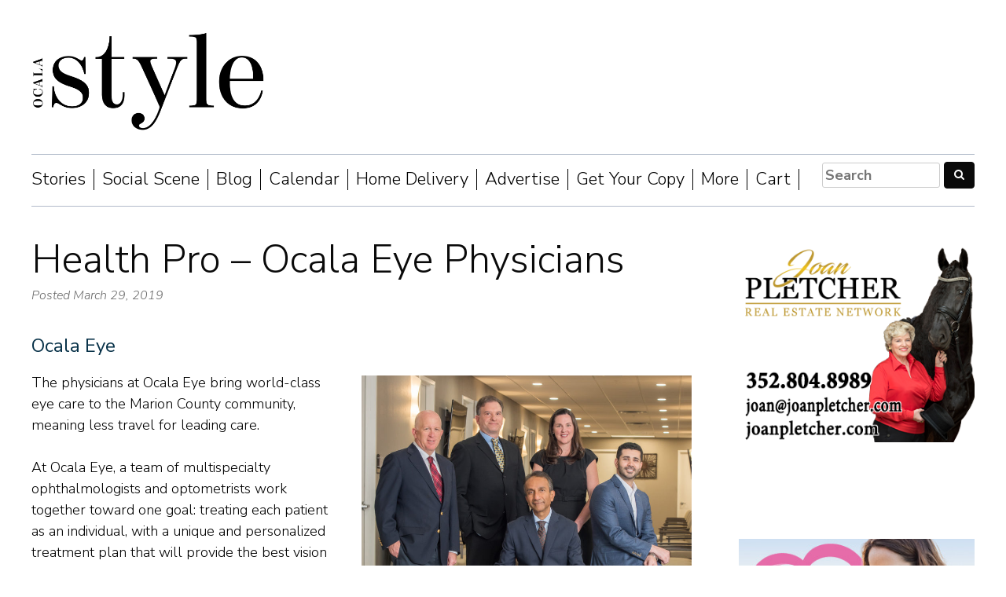

--- FILE ---
content_type: text/html; charset=UTF-8
request_url: https://www.ocalastyle.com/health-pro-ocala-eye-physicians/
body_size: 18834
content:
<!DOCTYPE html>
<html lang="en-US" xmlns:fb="https://www.facebook.com/2008/fbml" xmlns:addthis="https://www.addthis.com/help/api-spec" >
<head>
<meta charset="UTF-8">
<meta name="viewport" content="width=device-width, initial-scale=1">
<link rel="profile" href="http://gmpg.org/xfn/11">

<link href="https://maxcdn.bootstrapcdn.com/bootstrap/3.3.7/css/bootstrap.min.css" rel="stylesheet" media="screen, print" integrity="sha384-BVYiiSIFeK1dGmJRAkycuHAHRg32OmUcww7on3RYdg4Va+PmSTsz/K68vbdEjh4u" crossorigin="anonymous">
<script src="https://maxcdn.bootstrapcdn.com/bootstrap/3.3.7/js/bootstrap.min.js" integrity="sha384-Tc5IQib027qvyjSMfHjOMaLkfuWVxZxUPnCJA7l2mCWNIpG9mGCD8wGNIcPD7Txa" crossorigin="anonymous"></script>
<meta name='robots' content='index, follow, max-image-preview:large, max-snippet:-1, max-video-preview:-1' />

	<!-- This site is optimized with the Yoast SEO plugin v20.0 - https://yoast.com/wordpress/plugins/seo/ -->
	<title>Health Pro - Ocala Eye Physicians - Ocala Style Magazine</title>
	<meta name="description" content="Ocala Eye The physicians at Ocala Eye bring world-class eye care to the Marion County community, meaning less travel for leading care. At Ocala Eye, a" />
	<link rel="canonical" href="https://www.ocalastyle.com/health-pro-ocala-eye-physicians/" />
	<meta property="og:locale" content="en_US" />
	<meta property="og:type" content="article" />
	<meta property="og:title" content="Health Pro - Ocala Eye Physicians - Ocala Style Magazine" />
	<meta property="og:description" content="Ocala Eye The physicians at Ocala Eye bring world-class eye care to the Marion County community, meaning less travel for leading care. At Ocala Eye, a" />
	<meta property="og:url" content="https://www.ocalastyle.com/health-pro-ocala-eye-physicians/" />
	<meta property="og:site_name" content="Ocala Style Magazine" />
	<meta property="article:publisher" content="https://www.facebook.com/ocalastyle" />
	<meta property="article:published_time" content="2019-03-29T10:00:19+00:00" />
	<meta property="article:modified_time" content="2019-03-27T13:44:26+00:00" />
	<meta property="og:image" content="https://www.ocalastyle.com/wp-content/uploads/2019/03/JJS_9597-e1553271578881-395x315.jpg" />
	<meta property="og:image:width" content="395" />
	<meta property="og:image:height" content="315" />
	<meta property="og:image:type" content="image/jpeg" />
	<meta name="author" content="ocalastyle" />
	<meta name="twitter:card" content="summary_large_image" />
	<meta name="twitter:label1" content="Written by" />
	<meta name="twitter:data1" content="ocalastyle" />
	<meta name="twitter:label2" content="Est. reading time" />
	<meta name="twitter:data2" content="3 minutes" />
	<script type="application/ld+json" class="yoast-schema-graph">{"@context":"https://schema.org","@graph":[{"@type":"Article","@id":"https://www.ocalastyle.com/health-pro-ocala-eye-physicians/#article","isPartOf":{"@id":"https://www.ocalastyle.com/health-pro-ocala-eye-physicians/"},"author":{"name":"ocalastyle","@id":"https://www.ocalastyle.com/#/schema/person/f617d11e27a54b76ebfdac87bf3b73b0"},"headline":"Health Pro &#8211; Ocala Eye Physicians","datePublished":"2019-03-29T10:00:19+00:00","dateModified":"2019-03-27T13:44:26+00:00","mainEntityOfPage":{"@id":"https://www.ocalastyle.com/health-pro-ocala-eye-physicians/"},"wordCount":587,"publisher":{"@id":"https://www.ocalastyle.com/#organization"},"image":{"@id":"https://www.ocalastyle.com/health-pro-ocala-eye-physicians/#primaryimage"},"thumbnailUrl":"https://www.ocalastyle.com/wp-content/uploads/2019/03/JJS_9597-e1553271578881.jpg","keywords":["health","Whats New in Ocala Style"],"articleSection":["Ocala Style Promotional Features"],"inLanguage":"en-US"},{"@type":"WebPage","@id":"https://www.ocalastyle.com/health-pro-ocala-eye-physicians/","url":"https://www.ocalastyle.com/health-pro-ocala-eye-physicians/","name":"Health Pro - Ocala Eye Physicians - Ocala Style Magazine","isPartOf":{"@id":"https://www.ocalastyle.com/#website"},"primaryImageOfPage":{"@id":"https://www.ocalastyle.com/health-pro-ocala-eye-physicians/#primaryimage"},"image":{"@id":"https://www.ocalastyle.com/health-pro-ocala-eye-physicians/#primaryimage"},"thumbnailUrl":"https://www.ocalastyle.com/wp-content/uploads/2019/03/JJS_9597-e1553271578881.jpg","datePublished":"2019-03-29T10:00:19+00:00","dateModified":"2019-03-27T13:44:26+00:00","description":"Ocala Eye The physicians at Ocala Eye bring world-class eye care to the Marion County community, meaning less travel for leading care. At Ocala Eye, a","breadcrumb":{"@id":"https://www.ocalastyle.com/health-pro-ocala-eye-physicians/#breadcrumb"},"inLanguage":"en-US","potentialAction":[{"@type":"ReadAction","target":["https://www.ocalastyle.com/health-pro-ocala-eye-physicians/"]}]},{"@type":"ImageObject","inLanguage":"en-US","@id":"https://www.ocalastyle.com/health-pro-ocala-eye-physicians/#primaryimage","url":"https://www.ocalastyle.com/wp-content/uploads/2019/03/JJS_9597-e1553271578881.jpg","contentUrl":"https://www.ocalastyle.com/wp-content/uploads/2019/03/JJS_9597-e1553271578881.jpg","width":2460,"height":1963,"caption":"Standing: Michael Morris, M.D, Peter Polack, M.D., Jodie Armstrong, M.D. Sitting: Chander Samy, M.D, Hussain Elhalis, M.D"},{"@type":"BreadcrumbList","@id":"https://www.ocalastyle.com/health-pro-ocala-eye-physicians/#breadcrumb","itemListElement":[{"@type":"ListItem","position":1,"name":"Home","item":"https://www.ocalastyle.com/"},{"@type":"ListItem","position":2,"name":"Health Pro &#8211; Ocala Eye Physicians"}]},{"@type":"WebSite","@id":"https://www.ocalastyle.com/#website","url":"https://www.ocalastyle.com/","name":"Ocala Style Magazine","description":"","publisher":{"@id":"https://www.ocalastyle.com/#organization"},"potentialAction":[{"@type":"SearchAction","target":{"@type":"EntryPoint","urlTemplate":"https://www.ocalastyle.com/?s={search_term_string}"},"query-input":"required name=search_term_string"}],"inLanguage":"en-US"},{"@type":"Organization","@id":"https://www.ocalastyle.com/#organization","name":"Ocala Style Magazine","url":"https://www.ocalastyle.com/","logo":{"@type":"ImageObject","inLanguage":"en-US","@id":"https://www.ocalastyle.com/#/schema/logo/image/","url":"https://www.ocalastyle.com/wp-content/uploads/2024/06/Style-logo-for-Jane-before-she-gets-a-pic.jpg","contentUrl":"https://www.ocalastyle.com/wp-content/uploads/2024/06/Style-logo-for-Jane-before-she-gets-a-pic.jpg","width":700,"height":700,"caption":"Ocala Style Magazine"},"image":{"@id":"https://www.ocalastyle.com/#/schema/logo/image/"},"sameAs":["https://www.facebook.com/ocalastyle"]},{"@type":"Person","@id":"https://www.ocalastyle.com/#/schema/person/f617d11e27a54b76ebfdac87bf3b73b0","name":"ocalastyle","image":{"@type":"ImageObject","inLanguage":"en-US","@id":"https://www.ocalastyle.com/#/schema/person/image/","url":"https://secure.gravatar.com/avatar/b9bcbff3d50f61ffb721b0d405569126?s=96&d=mm&r=g","contentUrl":"https://secure.gravatar.com/avatar/b9bcbff3d50f61ffb721b0d405569126?s=96&d=mm&r=g","caption":"ocalastyle"},"sameAs":["https://www.ocalastyle.com"]}]}</script>
	<!-- / Yoast SEO plugin. -->


<link rel='dns-prefetch' href='//js.hs-scripts.com' />
<link rel='dns-prefetch' href='//s7.addthis.com' />
<link rel='dns-prefetch' href='//www.googletagmanager.com' />
<link rel='dns-prefetch' href='//pagead2.googlesyndication.com' />
<link rel="alternate" type="application/rss+xml" title="Ocala Style Magazine &raquo; Feed" href="https://www.ocalastyle.com/feed/" />
<link rel="alternate" type="application/rss+xml" title="Ocala Style Magazine &raquo; Comments Feed" href="https://www.ocalastyle.com/comments/feed/" />
<link rel="alternate" type="text/calendar" title="Ocala Style Magazine &raquo; iCal Feed" href="https://www.ocalastyle.com/events/?ical=1" />
<script type="text/javascript">
window._wpemojiSettings = {"baseUrl":"https:\/\/s.w.org\/images\/core\/emoji\/14.0.0\/72x72\/","ext":".png","svgUrl":"https:\/\/s.w.org\/images\/core\/emoji\/14.0.0\/svg\/","svgExt":".svg","source":{"concatemoji":"https:\/\/www.ocalastyle.com\/wp-includes\/js\/wp-emoji-release.min.js?ver=6.1.9"}};
/*! This file is auto-generated */
!function(e,a,t){var n,r,o,i=a.createElement("canvas"),p=i.getContext&&i.getContext("2d");function s(e,t){var a=String.fromCharCode,e=(p.clearRect(0,0,i.width,i.height),p.fillText(a.apply(this,e),0,0),i.toDataURL());return p.clearRect(0,0,i.width,i.height),p.fillText(a.apply(this,t),0,0),e===i.toDataURL()}function c(e){var t=a.createElement("script");t.src=e,t.defer=t.type="text/javascript",a.getElementsByTagName("head")[0].appendChild(t)}for(o=Array("flag","emoji"),t.supports={everything:!0,everythingExceptFlag:!0},r=0;r<o.length;r++)t.supports[o[r]]=function(e){if(p&&p.fillText)switch(p.textBaseline="top",p.font="600 32px Arial",e){case"flag":return s([127987,65039,8205,9895,65039],[127987,65039,8203,9895,65039])?!1:!s([55356,56826,55356,56819],[55356,56826,8203,55356,56819])&&!s([55356,57332,56128,56423,56128,56418,56128,56421,56128,56430,56128,56423,56128,56447],[55356,57332,8203,56128,56423,8203,56128,56418,8203,56128,56421,8203,56128,56430,8203,56128,56423,8203,56128,56447]);case"emoji":return!s([129777,127995,8205,129778,127999],[129777,127995,8203,129778,127999])}return!1}(o[r]),t.supports.everything=t.supports.everything&&t.supports[o[r]],"flag"!==o[r]&&(t.supports.everythingExceptFlag=t.supports.everythingExceptFlag&&t.supports[o[r]]);t.supports.everythingExceptFlag=t.supports.everythingExceptFlag&&!t.supports.flag,t.DOMReady=!1,t.readyCallback=function(){t.DOMReady=!0},t.supports.everything||(n=function(){t.readyCallback()},a.addEventListener?(a.addEventListener("DOMContentLoaded",n,!1),e.addEventListener("load",n,!1)):(e.attachEvent("onload",n),a.attachEvent("onreadystatechange",function(){"complete"===a.readyState&&t.readyCallback()})),(e=t.source||{}).concatemoji?c(e.concatemoji):e.wpemoji&&e.twemoji&&(c(e.twemoji),c(e.wpemoji)))}(window,document,window._wpemojiSettings);
</script>
<style type="text/css">
img.wp-smiley,
img.emoji {
	display: inline !important;
	border: none !important;
	box-shadow: none !important;
	height: 1em !important;
	width: 1em !important;
	margin: 0 0.07em !important;
	vertical-align: -0.1em !important;
	background: none !important;
	padding: 0 !important;
}
</style>
	<link rel='stylesheet' id='adsanity-default-css-css' href='https://www.ocalastyle.com/wp-content/plugins/adsanity/dist/css/widget-default.css?ver=1.5.1' type='text/css' media='screen' />
<link rel='stylesheet' id='tec-variables-skeleton-css' href='https://www.ocalastyle.com/wp-content/plugins/the-events-calendar/common/src/resources/css/variables-skeleton.min.css?ver=5.0.9' type='text/css' media='all' />
<link rel='stylesheet' id='tec-variables-full-css' href='https://www.ocalastyle.com/wp-content/plugins/the-events-calendar/common/src/resources/css/variables-full.min.css?ver=5.0.9' type='text/css' media='all' />
<link rel='stylesheet' id='dashicons-css' href='https://www.ocalastyle.com/wp-includes/css/dashicons.min.css?ver=6.1.9' type='text/css' media='all' />
<link rel='stylesheet' id='event-tickets-plus-tickets-css-css' href='https://www.ocalastyle.com/wp-content/plugins/event-tickets-plus/src/resources/css/tickets.min.css?ver=5.6.5' type='text/css' media='all' />
<link rel='stylesheet' id='tribe-common-skeleton-style-css' href='https://www.ocalastyle.com/wp-content/plugins/the-events-calendar/common/src/resources/css/common-skeleton.min.css?ver=5.0.9' type='text/css' media='all' />
<link rel='stylesheet' id='tribe-common-full-style-css' href='https://www.ocalastyle.com/wp-content/plugins/the-events-calendar/common/src/resources/css/common-full.min.css?ver=5.0.9' type='text/css' media='all' />
<link rel='stylesheet' id='event-tickets-tickets-css-css' href='https://www.ocalastyle.com/wp-content/plugins/event-tickets/src/resources/css/tickets.min.css?ver=5.5.6' type='text/css' media='all' />
<link rel='stylesheet' id='event-tickets-tickets-rsvp-css-css' href='https://www.ocalastyle.com/wp-content/plugins/event-tickets/src/resources/css/rsvp-v1.min.css?ver=5.5.6' type='text/css' media='all' />
<link rel='stylesheet' id='tribe-events-pro-mini-calendar-block-styles-css' href='https://www.ocalastyle.com/wp-content/plugins/events-calendar-pro/src/resources/css/tribe-events-pro-mini-calendar-block.min.css?ver=6.0.7' type='text/css' media='all' />
<link rel='stylesheet' id='wp-block-library-css' href='https://www.ocalastyle.com/wp-includes/css/dist/block-library/style.min.css?ver=6.1.9' type='text/css' media='all' />
<link rel='stylesheet' id='wc-blocks-vendors-style-css' href='https://www.ocalastyle.com/wp-content/plugins/woocommerce/packages/woocommerce-blocks/build/wc-blocks-vendors-style.css?ver=9.1.5' type='text/css' media='all' />
<link rel='stylesheet' id='wc-blocks-style-css' href='https://www.ocalastyle.com/wp-content/plugins/woocommerce/packages/woocommerce-blocks/build/wc-blocks-style.css?ver=9.1.5' type='text/css' media='all' />
<link rel='stylesheet' id='classic-theme-styles-css' href='https://www.ocalastyle.com/wp-includes/css/classic-themes.min.css?ver=1' type='text/css' media='all' />
<style id='global-styles-inline-css' type='text/css'>
body{--wp--preset--color--black: #000000;--wp--preset--color--cyan-bluish-gray: #abb8c3;--wp--preset--color--white: #ffffff;--wp--preset--color--pale-pink: #f78da7;--wp--preset--color--vivid-red: #cf2e2e;--wp--preset--color--luminous-vivid-orange: #ff6900;--wp--preset--color--luminous-vivid-amber: #fcb900;--wp--preset--color--light-green-cyan: #7bdcb5;--wp--preset--color--vivid-green-cyan: #00d084;--wp--preset--color--pale-cyan-blue: #8ed1fc;--wp--preset--color--vivid-cyan-blue: #0693e3;--wp--preset--color--vivid-purple: #9b51e0;--wp--preset--gradient--vivid-cyan-blue-to-vivid-purple: linear-gradient(135deg,rgba(6,147,227,1) 0%,rgb(155,81,224) 100%);--wp--preset--gradient--light-green-cyan-to-vivid-green-cyan: linear-gradient(135deg,rgb(122,220,180) 0%,rgb(0,208,130) 100%);--wp--preset--gradient--luminous-vivid-amber-to-luminous-vivid-orange: linear-gradient(135deg,rgba(252,185,0,1) 0%,rgba(255,105,0,1) 100%);--wp--preset--gradient--luminous-vivid-orange-to-vivid-red: linear-gradient(135deg,rgba(255,105,0,1) 0%,rgb(207,46,46) 100%);--wp--preset--gradient--very-light-gray-to-cyan-bluish-gray: linear-gradient(135deg,rgb(238,238,238) 0%,rgb(169,184,195) 100%);--wp--preset--gradient--cool-to-warm-spectrum: linear-gradient(135deg,rgb(74,234,220) 0%,rgb(151,120,209) 20%,rgb(207,42,186) 40%,rgb(238,44,130) 60%,rgb(251,105,98) 80%,rgb(254,248,76) 100%);--wp--preset--gradient--blush-light-purple: linear-gradient(135deg,rgb(255,206,236) 0%,rgb(152,150,240) 100%);--wp--preset--gradient--blush-bordeaux: linear-gradient(135deg,rgb(254,205,165) 0%,rgb(254,45,45) 50%,rgb(107,0,62) 100%);--wp--preset--gradient--luminous-dusk: linear-gradient(135deg,rgb(255,203,112) 0%,rgb(199,81,192) 50%,rgb(65,88,208) 100%);--wp--preset--gradient--pale-ocean: linear-gradient(135deg,rgb(255,245,203) 0%,rgb(182,227,212) 50%,rgb(51,167,181) 100%);--wp--preset--gradient--electric-grass: linear-gradient(135deg,rgb(202,248,128) 0%,rgb(113,206,126) 100%);--wp--preset--gradient--midnight: linear-gradient(135deg,rgb(2,3,129) 0%,rgb(40,116,252) 100%);--wp--preset--duotone--dark-grayscale: url('#wp-duotone-dark-grayscale');--wp--preset--duotone--grayscale: url('#wp-duotone-grayscale');--wp--preset--duotone--purple-yellow: url('#wp-duotone-purple-yellow');--wp--preset--duotone--blue-red: url('#wp-duotone-blue-red');--wp--preset--duotone--midnight: url('#wp-duotone-midnight');--wp--preset--duotone--magenta-yellow: url('#wp-duotone-magenta-yellow');--wp--preset--duotone--purple-green: url('#wp-duotone-purple-green');--wp--preset--duotone--blue-orange: url('#wp-duotone-blue-orange');--wp--preset--font-size--small: 13px;--wp--preset--font-size--medium: 20px;--wp--preset--font-size--large: 36px;--wp--preset--font-size--x-large: 42px;--wp--preset--spacing--20: 0.44rem;--wp--preset--spacing--30: 0.67rem;--wp--preset--spacing--40: 1rem;--wp--preset--spacing--50: 1.5rem;--wp--preset--spacing--60: 2.25rem;--wp--preset--spacing--70: 3.38rem;--wp--preset--spacing--80: 5.06rem;}:where(.is-layout-flex){gap: 0.5em;}body .is-layout-flow > .alignleft{float: left;margin-inline-start: 0;margin-inline-end: 2em;}body .is-layout-flow > .alignright{float: right;margin-inline-start: 2em;margin-inline-end: 0;}body .is-layout-flow > .aligncenter{margin-left: auto !important;margin-right: auto !important;}body .is-layout-constrained > .alignleft{float: left;margin-inline-start: 0;margin-inline-end: 2em;}body .is-layout-constrained > .alignright{float: right;margin-inline-start: 2em;margin-inline-end: 0;}body .is-layout-constrained > .aligncenter{margin-left: auto !important;margin-right: auto !important;}body .is-layout-constrained > :where(:not(.alignleft):not(.alignright):not(.alignfull)){max-width: var(--wp--style--global--content-size);margin-left: auto !important;margin-right: auto !important;}body .is-layout-constrained > .alignwide{max-width: var(--wp--style--global--wide-size);}body .is-layout-flex{display: flex;}body .is-layout-flex{flex-wrap: wrap;align-items: center;}body .is-layout-flex > *{margin: 0;}:where(.wp-block-columns.is-layout-flex){gap: 2em;}.has-black-color{color: var(--wp--preset--color--black) !important;}.has-cyan-bluish-gray-color{color: var(--wp--preset--color--cyan-bluish-gray) !important;}.has-white-color{color: var(--wp--preset--color--white) !important;}.has-pale-pink-color{color: var(--wp--preset--color--pale-pink) !important;}.has-vivid-red-color{color: var(--wp--preset--color--vivid-red) !important;}.has-luminous-vivid-orange-color{color: var(--wp--preset--color--luminous-vivid-orange) !important;}.has-luminous-vivid-amber-color{color: var(--wp--preset--color--luminous-vivid-amber) !important;}.has-light-green-cyan-color{color: var(--wp--preset--color--light-green-cyan) !important;}.has-vivid-green-cyan-color{color: var(--wp--preset--color--vivid-green-cyan) !important;}.has-pale-cyan-blue-color{color: var(--wp--preset--color--pale-cyan-blue) !important;}.has-vivid-cyan-blue-color{color: var(--wp--preset--color--vivid-cyan-blue) !important;}.has-vivid-purple-color{color: var(--wp--preset--color--vivid-purple) !important;}.has-black-background-color{background-color: var(--wp--preset--color--black) !important;}.has-cyan-bluish-gray-background-color{background-color: var(--wp--preset--color--cyan-bluish-gray) !important;}.has-white-background-color{background-color: var(--wp--preset--color--white) !important;}.has-pale-pink-background-color{background-color: var(--wp--preset--color--pale-pink) !important;}.has-vivid-red-background-color{background-color: var(--wp--preset--color--vivid-red) !important;}.has-luminous-vivid-orange-background-color{background-color: var(--wp--preset--color--luminous-vivid-orange) !important;}.has-luminous-vivid-amber-background-color{background-color: var(--wp--preset--color--luminous-vivid-amber) !important;}.has-light-green-cyan-background-color{background-color: var(--wp--preset--color--light-green-cyan) !important;}.has-vivid-green-cyan-background-color{background-color: var(--wp--preset--color--vivid-green-cyan) !important;}.has-pale-cyan-blue-background-color{background-color: var(--wp--preset--color--pale-cyan-blue) !important;}.has-vivid-cyan-blue-background-color{background-color: var(--wp--preset--color--vivid-cyan-blue) !important;}.has-vivid-purple-background-color{background-color: var(--wp--preset--color--vivid-purple) !important;}.has-black-border-color{border-color: var(--wp--preset--color--black) !important;}.has-cyan-bluish-gray-border-color{border-color: var(--wp--preset--color--cyan-bluish-gray) !important;}.has-white-border-color{border-color: var(--wp--preset--color--white) !important;}.has-pale-pink-border-color{border-color: var(--wp--preset--color--pale-pink) !important;}.has-vivid-red-border-color{border-color: var(--wp--preset--color--vivid-red) !important;}.has-luminous-vivid-orange-border-color{border-color: var(--wp--preset--color--luminous-vivid-orange) !important;}.has-luminous-vivid-amber-border-color{border-color: var(--wp--preset--color--luminous-vivid-amber) !important;}.has-light-green-cyan-border-color{border-color: var(--wp--preset--color--light-green-cyan) !important;}.has-vivid-green-cyan-border-color{border-color: var(--wp--preset--color--vivid-green-cyan) !important;}.has-pale-cyan-blue-border-color{border-color: var(--wp--preset--color--pale-cyan-blue) !important;}.has-vivid-cyan-blue-border-color{border-color: var(--wp--preset--color--vivid-cyan-blue) !important;}.has-vivid-purple-border-color{border-color: var(--wp--preset--color--vivid-purple) !important;}.has-vivid-cyan-blue-to-vivid-purple-gradient-background{background: var(--wp--preset--gradient--vivid-cyan-blue-to-vivid-purple) !important;}.has-light-green-cyan-to-vivid-green-cyan-gradient-background{background: var(--wp--preset--gradient--light-green-cyan-to-vivid-green-cyan) !important;}.has-luminous-vivid-amber-to-luminous-vivid-orange-gradient-background{background: var(--wp--preset--gradient--luminous-vivid-amber-to-luminous-vivid-orange) !important;}.has-luminous-vivid-orange-to-vivid-red-gradient-background{background: var(--wp--preset--gradient--luminous-vivid-orange-to-vivid-red) !important;}.has-very-light-gray-to-cyan-bluish-gray-gradient-background{background: var(--wp--preset--gradient--very-light-gray-to-cyan-bluish-gray) !important;}.has-cool-to-warm-spectrum-gradient-background{background: var(--wp--preset--gradient--cool-to-warm-spectrum) !important;}.has-blush-light-purple-gradient-background{background: var(--wp--preset--gradient--blush-light-purple) !important;}.has-blush-bordeaux-gradient-background{background: var(--wp--preset--gradient--blush-bordeaux) !important;}.has-luminous-dusk-gradient-background{background: var(--wp--preset--gradient--luminous-dusk) !important;}.has-pale-ocean-gradient-background{background: var(--wp--preset--gradient--pale-ocean) !important;}.has-electric-grass-gradient-background{background: var(--wp--preset--gradient--electric-grass) !important;}.has-midnight-gradient-background{background: var(--wp--preset--gradient--midnight) !important;}.has-small-font-size{font-size: var(--wp--preset--font-size--small) !important;}.has-medium-font-size{font-size: var(--wp--preset--font-size--medium) !important;}.has-large-font-size{font-size: var(--wp--preset--font-size--large) !important;}.has-x-large-font-size{font-size: var(--wp--preset--font-size--x-large) !important;}
.wp-block-navigation a:where(:not(.wp-element-button)){color: inherit;}
:where(.wp-block-columns.is-layout-flex){gap: 2em;}
.wp-block-pullquote{font-size: 1.5em;line-height: 1.6;}
</style>
<link rel='stylesheet' id='woocommerce-layout-css' href='https://www.ocalastyle.com/wp-content/plugins/woocommerce/assets/css/woocommerce-layout.css?ver=7.3.0' type='text/css' media='all' />
<link rel='stylesheet' id='woocommerce-smallscreen-css' href='https://www.ocalastyle.com/wp-content/plugins/woocommerce/assets/css/woocommerce-smallscreen.css?ver=7.3.0' type='text/css' media='only screen and (max-width: 768px)' />
<link rel='stylesheet' id='woocommerce-general-css' href='https://www.ocalastyle.com/wp-content/plugins/woocommerce/assets/css/woocommerce.css?ver=7.3.0' type='text/css' media='all' />
<style id='woocommerce-inline-inline-css' type='text/css'>
.woocommerce form .form-row .required { visibility: visible; }
</style>
<link rel='stylesheet' id='awsm-team-css' href='https://www.ocalastyle.com/wp-content/plugins/awsm-team/css/team.min.css?ver=1.3.0' type='text/css' media='all' />
<link rel='stylesheet' id='ocala-style-style-css' href='https://www.ocalastyle.com/wp-content/themes/ocala-style/style.css?ver=6.1.9' type='text/css' media='all' />
<link rel='stylesheet' id='event-tickets-rsvp-css' href='https://www.ocalastyle.com/wp-content/plugins/event-tickets/src/resources/css/rsvp.min.css?ver=5.5.6' type='text/css' media='all' />
<link rel='stylesheet' id='event-tickets-tpp-css-css' href='https://www.ocalastyle.com/wp-content/plugins/event-tickets/src/resources/css/tpp.min.css?ver=5.5.6' type='text/css' media='all' />
<link rel='stylesheet' id='popup-maker-site-css' href='//www.ocalastyle.com/wp-content/uploads/pum/pum-site-styles.css?generated=1674782914&#038;ver=1.17.1' type='text/css' media='all' />
<link rel='stylesheet' id='TribeEventsWooTickets-css' href='https://www.ocalastyle.com/wp-content/plugins/event-tickets-plus/src/resources/css/wootickets.min.css?ver=4.5.0.1' type='text/css' media='all' />
<link rel='stylesheet' id='addthis_all_pages-css' href='https://www.ocalastyle.com/wp-content/plugins/addthis-follow/frontend/build/addthis_wordpress_public.min.css?ver=6.1.9' type='text/css' media='all' />
<link rel='stylesheet' id='photonic-slider-css' href='https://www.ocalastyle.com/wp-content/plugins/photonic/include/ext/splide/splide.min.css?ver=20230127-12825' type='text/css' media='all' />
<link rel='stylesheet' id='photonic-lightbox-css' href='https://www.ocalastyle.com/wp-content/plugins/photonic/include/ext/swipebox/swipebox.min.css?ver=20230127-12825' type='text/css' media='all' />
<link rel='stylesheet' id='photonic-css' href='https://www.ocalastyle.com/wp-content/plugins/photonic/include/css/front-end/core/photonic.min.css?ver=20230127-12825' type='text/css' media='all' />
<style id='photonic-inline-css' type='text/css'>
/* Retrieved from saved CSS */
.photonic-panel { background:  rgb(17,17,17)  !important;

	border-top: none;
	border-right: none;
	border-bottom: none;
	border-left: none;
 }
.photonic-flickr-stream .photonic-pad-photosets { margin: 10px; }
.photonic-flickr-stream .photonic-pad-galleries { margin: 10px; }
.photonic-flickr-stream .photonic-pad-photos { padding: 5px 10px; }
.photonic-google-stream .photonic-pad-photos { padding: 5px 10px; }
.photonic-zenfolio-stream .photonic-pad-photos { padding: 5px 10px; }
.photonic-zenfolio-stream .photonic-pad-photosets { margin: 5px 10px; }
.photonic-smug-stream .photonic-pad-albums { margin: 15px; }
.photonic-smug-stream .photonic-pad-photos { padding: 5px 15px; }
.photonic-random-layout .photonic-thumb { padding: 2px}
.photonic-masonry-layout .photonic-thumb { padding: 2px}
.photonic-mosaic-layout .photonic-thumb { padding: 2px}

</style>
<link rel='stylesheet' id='shiftnav-css' href='https://www.ocalastyle.com/wp-content/plugins/shiftnav-responsive-mobile-menu/assets/css/shiftnav.min.css?ver=1.7.2' type='text/css' media='all' />
<link rel='stylesheet' id='shiftnav-font-awesome-css' href='https://www.ocalastyle.com/wp-content/plugins/shiftnav-responsive-mobile-menu/assets/css/fontawesome/css/font-awesome.min.css?ver=1.7.2' type='text/css' media='all' />
<link rel='stylesheet' id='shiftnav-standard-dark-css' href='https://www.ocalastyle.com/wp-content/plugins/shiftnav-responsive-mobile-menu/assets/css/skins/standard-dark.css?ver=1.7.2' type='text/css' media='all' />
<script type='text/javascript' id='jquery-core-js-extra'>
/* <![CDATA[ */
var uael_script = {"post_loader":"https:\/\/www.ocalastyle.com\/wp-content\/plugins\/ultimate-elementor\/assets\/img\/post-loader.gif","url":"https:\/\/www.ocalastyle.com\/wp-admin\/admin-ajax.php","search_str":"Search:","table_not_found_str":"No matching records found","table_length_string":"Show _MENU_ Entries","uael_particles_url":"https:\/\/www.ocalastyle.com\/wp-content\/plugins\/ultimate-elementor\/assets\/min-js\/uael-particles.min.js","particles_url":"https:\/\/www.ocalastyle.com\/wp-content\/plugins\/ultimate-elementor\/assets\/lib\/particles\/particles.min.js"};
var uael = {"ajax_url":"https:\/\/www.ocalastyle.com\/wp-admin\/admin-ajax.php","is_cart":"","is_single_product":"","view_cart":"View cart","cart_url":"https:\/\/www.ocalastyle.com\/cart\/"};
var uaelRegistration = {"invalid_mail":"Enter valid Email!","pass_unmatch":"The specified password do not match!","required":"This Field is required!","form_nonce":"07a4d3d636","incorrect_password":"Error: The Password you have entered is incorrect.","invalid_username":"Unknown username. Check again or try your email address.","invalid_email":"Unknown email address. Check again or try your username."};
/* ]]> */
</script>
<script type='text/javascript' src='https://www.ocalastyle.com/wp-includes/js/jquery/jquery.min.js?ver=3.6.1' id='jquery-core-js'></script>
<script type='text/javascript' src='https://www.ocalastyle.com/wp-includes/js/jquery/jquery-migrate.min.js?ver=3.3.2' id='jquery-migrate-js'></script>
<script type='text/javascript' src='https://www.ocalastyle.com/wp-content/plugins/sticky-menu-or-anything-on-scroll/assets/js/jq-sticky-anything.min.js?ver=2.1.1' id='stickyAnythingLib-js'></script>

<!-- Google tag (gtag.js) snippet added by Site Kit -->
<!-- Google Analytics snippet added by Site Kit -->
<script type='text/javascript' src='https://www.googletagmanager.com/gtag/js?id=GT-P356Z3MS' id='google_gtagjs-js' async></script>
<script type='text/javascript' id='google_gtagjs-js-after'>
window.dataLayer = window.dataLayer || [];function gtag(){dataLayer.push(arguments);}
gtag("set","linker",{"domains":["www.ocalastyle.com"]});
gtag("js", new Date());
gtag("set", "developer_id.dZTNiMT", true);
gtag("config", "GT-P356Z3MS", {"googlesitekit_post_type":"post"});
 window._googlesitekit = window._googlesitekit || {}; window._googlesitekit.throttledEvents = []; window._googlesitekit.gtagEvent = (name, data) => { var key = JSON.stringify( { name, data } ); if ( !! window._googlesitekit.throttledEvents[ key ] ) { return; } window._googlesitekit.throttledEvents[ key ] = true; setTimeout( () => { delete window._googlesitekit.throttledEvents[ key ]; }, 5 ); gtag( "event", name, { ...data, event_source: "site-kit" } ); }; 
</script>
<link rel="https://api.w.org/" href="https://www.ocalastyle.com/wp-json/" /><link rel="alternate" type="application/json" href="https://www.ocalastyle.com/wp-json/wp/v2/posts/9797" /><link rel="EditURI" type="application/rsd+xml" title="RSD" href="https://www.ocalastyle.com/xmlrpc.php?rsd" />
<link rel="wlwmanifest" type="application/wlwmanifest+xml" href="https://www.ocalastyle.com/wp-includes/wlwmanifest.xml" />
<meta name="generator" content="WordPress 6.1.9" />
<meta name="generator" content="WooCommerce 7.3.0" />
<link rel='shortlink' href='https://www.ocalastyle.com/?p=9797' />
<link rel="alternate" type="application/json+oembed" href="https://www.ocalastyle.com/wp-json/oembed/1.0/embed?url=https%3A%2F%2Fwww.ocalastyle.com%2Fhealth-pro-ocala-eye-physicians%2F" />
<link rel="alternate" type="text/xml+oembed" href="https://www.ocalastyle.com/wp-json/oembed/1.0/embed?url=https%3A%2F%2Fwww.ocalastyle.com%2Fhealth-pro-ocala-eye-physicians%2F&#038;format=xml" />
<!-- Start Fluid Video Embeds Style Tag -->
<style type="text/css">
/* Fluid Video Embeds */
.fve-video-wrapper {
    position: relative;
    overflow: hidden;
    height: 0;
    background-color: transparent;
    padding-bottom: 56.25%;
    margin: 0.5em 0;
}
.fve-video-wrapper iframe,
.fve-video-wrapper object,
.fve-video-wrapper embed {
    position: absolute;
    display: block;
    top: 0;
    left: 0;
    width: 100%;
    height: 100%;
}
.fve-video-wrapper a.hyperlink-image {
    position: relative;
    display: none;
}
.fve-video-wrapper a.hyperlink-image img {
    position: relative;
    z-index: 2;
    width: 100%;
}
.fve-video-wrapper a.hyperlink-image .fve-play-button {
    position: absolute;
    left: 35%;
    top: 35%;
    right: 35%;
    bottom: 35%;
    z-index: 3;
    background-color: rgba(40, 40, 40, 0.75);
    background-size: 100% 100%;
    border-radius: 10px;
}
.fve-video-wrapper a.hyperlink-image:hover .fve-play-button {
    background-color: rgba(0, 0, 0, 0.85);
}
</style>
<!-- End Fluid Video Embeds Style Tag -->
<meta name="generator" content="Site Kit by Google 1.170.0" /><!-- Global site tag (gtag.js) - Google Analytics -->
<script async src="https://www.googletagmanager.com/gtag/js?id=UA-1781550-1"></script>
<script>
  window.dataLayer = window.dataLayer || [];
  function gtag(){dataLayer.push(arguments);}
  gtag('js', new Date());

  gtag('config', 'UA-1781550-1');
</script>


<meta name="facebook-domain-verification" content="wyzw7e3jl9cmbroui60jsfvp9jott0" />			<!-- DO NOT COPY THIS SNIPPET! Start of Page Analytics Tracking for HubSpot WordPress plugin v10.0.19-->
			<script type="text/javascript" class="hsq-set-content-id" data-content-id="">
				var _hsq = _hsq || [];
				_hsq.push(["setContentType", ""]);
			</script>
			<!-- DO NOT COPY THIS SNIPPET! End of Page Analytics Tracking for HubSpot WordPress plugin -->
			
	<!-- ShiftNav CSS
	================================================================ -->
	<style type="text/css" id="shiftnav-dynamic-css">

	@media only screen and (min-width:900px){ #shiftnav-toggle-main, .shiftnav-toggle-mobile{ display:none; } .shiftnav-wrap { padding-top:0 !important; } }
	@media only screen and (max-width:899px){ #primary-menu{ display:none !important; } }

/** ShiftNav Custom Tweaks (General Settings) **/
.shiftnav.shiftnav-skin-standard-dark ul.shiftnav-menu li.menu-item.current-menu-item > .shiftnav-target { background-color: #ff2a00; }
/* Status: Loaded from Transient */

	</style>
	<!-- end ShiftNav CSS -->

	<meta name="et-api-version" content="v1"><meta name="et-api-origin" content="https://www.ocalastyle.com"><link rel="https://theeventscalendar.com/" href="https://www.ocalastyle.com/wp-json/tribe/tickets/v1/" /><meta name="tec-api-version" content="v1"><meta name="tec-api-origin" content="https://www.ocalastyle.com"><link rel="alternate" href="https://www.ocalastyle.com/wp-json/tribe/events/v1/" />	<noscript><style>.woocommerce-product-gallery{ opacity: 1 !important; }</style></noscript>
	
<!-- Google AdSense meta tags added by Site Kit -->
<meta name="google-adsense-platform-account" content="ca-host-pub-2644536267352236">
<meta name="google-adsense-platform-domain" content="sitekit.withgoogle.com">
<!-- End Google AdSense meta tags added by Site Kit -->

<!-- Google Tag Manager snippet added by Site Kit -->
<script type="text/javascript">
			( function( w, d, s, l, i ) {
				w[l] = w[l] || [];
				w[l].push( {'gtm.start': new Date().getTime(), event: 'gtm.js'} );
				var f = d.getElementsByTagName( s )[0],
					j = d.createElement( s ), dl = l != 'dataLayer' ? '&l=' + l : '';
				j.async = true;
				j.src = 'https://www.googletagmanager.com/gtm.js?id=' + i + dl;
				f.parentNode.insertBefore( j, f );
			} )( window, document, 'script', 'dataLayer', 'GTM-K5FZ2ZZ8' );
			
</script>

<!-- End Google Tag Manager snippet added by Site Kit -->

<!-- Google AdSense snippet added by Site Kit -->
<script async="async" src="https://pagead2.googlesyndication.com/pagead/js/adsbygoogle.js?client=ca-pub-8682650560122823&amp;host=ca-host-pub-2644536267352236" crossorigin="anonymous" type="text/javascript"></script>

<!-- End Google AdSense snippet added by Site Kit -->
</head>

<body class="post-template-default single single-post postid-9797 single-format-standard theme-ocala-style woocommerce-no-js tribe-no-js page-template-ocala-style group-blog elementor-default elementor-kit-25119 tribe-theme-ocala-style">
	
<div id="fb-root"></div>
<script>(function(d, s, id) {
  var js, fjs = d.getElementsByTagName(s)[0];
  if (d.getElementById(id)) return;
  js = d.createElement(s); js.id = id;
  js.src = "//connect.facebook.net/en_US/sdk.js#xfbml=1&version=v2.9&appId=245060068850695";
  fjs.parentNode.insertBefore(js, fjs);
}(document, 'script', 'facebook-jssdk'));</script>
<div id="page" class="site">
	<a class="skip-link screen-reader-text" href="#content">Skip to content</a>

	<header id="masthead" class="site-header" role="banner">
		<div class="row headerRow">

           <div class="col-sm-7">
		<div class="site-title"><a href="https://www.ocalastyle.com/" rel="home"><img width="300" src="/wp-content/uploads/2018/12/OcalaStyleLogo_Black2019.png" alt="Ocala Style Magazine - "></a></div>
      </div>
   

          

      
		</div><!-- .site-branding -->

		<nav id="site-navigation" class="main-navigation" role="navigation">
			<button class="menu-toggle" aria-controls="primary-menu" aria-expanded="false">Primary Menu</button>
			<div class="menu-header-menu-container"><ul id="primary-menu" class="menu"><li id="menu-item-4108" class="menu-item menu-item-type-custom menu-item-object-custom menu-item-has-children menu-item-4108"><a href="#">Stories</a>
<ul class="sub-menu">
	<li id="menu-item-4110" class="menu-item menu-item-type-taxonomy menu-item-object-category menu-item-4110"><a href="https://www.ocalastyle.com/archives/ocala-style-features/">Features</a></li>
	<li id="menu-item-4111" class="menu-item menu-item-type-taxonomy menu-item-object-category current-post-ancestor current-menu-parent current-post-parent menu-item-4111"><a href="https://www.ocalastyle.com/archives/ocala-style-promotional-features/">Promotional Features</a></li>
	<li id="menu-item-4132" class="menu-item menu-item-type-post_type menu-item-object-page menu-item-4132"><a href="https://www.ocalastyle.com/ocala-style-departments/">Departments</a></li>
</ul>
</li>
<li id="menu-item-4334" class="menu-item menu-item-type-taxonomy menu-item-object-category menu-item-4334"><a href="https://www.ocalastyle.com/archives/social-scene/">Social Scene</a></li>
<li id="menu-item-4008" class="menu-item menu-item-type-custom menu-item-object-custom menu-item-has-children menu-item-4008"><a href="/archives/blog/">Blog</a>
<ul class="sub-menu">
	<li id="menu-item-14034" class="menu-item menu-item-type-taxonomy menu-item-object-category menu-item-14034"><a href="https://www.ocalastyle.com/archives/community-spotlight/">Community Spotlight</a></li>
</ul>
</li>
<li id="menu-item-7559" class="menu-item menu-item-type-custom menu-item-object-custom menu-item-7559"><a href="https://www.ocalastyle.com/editors-picks-march-april-2025/">Calendar</a></li>
<li id="menu-item-31374" class="menu-item menu-item-type-post_type menu-item-object-product menu-item-has-children menu-item-31374"><a href="https://www.ocalastyle.com/product/ocala-style-home-delivery/">Home Delivery</a>
<ul class="sub-menu">
	<li id="menu-item-28264" class="menu-item menu-item-type-post_type menu-item-object-page menu-item-28264"><a href="https://www.ocalastyle.com/my-account/">My account</a></li>
</ul>
</li>
<li id="menu-item-3997" class="menu-item menu-item-type-post_type menu-item-object-page menu-item-has-children menu-item-3997"><a href="https://www.ocalastyle.com/advertising/">Advertise</a>
<ul class="sub-menu">
	<li id="menu-item-4001" class="menu-item menu-item-type-post_type menu-item-object-page menu-item-4001"><a href="https://www.ocalastyle.com/submit-artwork/">Submit Artwork</a></li>
</ul>
</li>
<li id="menu-item-3999" class="menu-item menu-item-type-post_type menu-item-object-page menu-item-3999"><a href="https://www.ocalastyle.com/distribution-locations/">Get Your Copy</a></li>
<li id="menu-item-4007" class="menu-item menu-item-type-custom menu-item-object-custom menu-item-has-children menu-item-4007"><a href="#">More</a>
<ul class="sub-menu">
	<li id="menu-item-3996" class="menu-item menu-item-type-post_type menu-item-object-page menu-item-3996"><a href="https://www.ocalastyle.com/about-us/">About Us</a></li>
	<li id="menu-item-3998" class="menu-item menu-item-type-post_type menu-item-object-page menu-item-3998"><a href="https://www.ocalastyle.com/contact-us/">Contact Us</a></li>
	<li id="menu-item-14151" class="menu-item menu-item-type-post_type menu-item-object-page menu-item-14151"><a href="https://www.ocalastyle.com/issues-archive/">Issues Archive</a></li>
	<li id="menu-item-24054" class="menu-item menu-item-type-post_type menu-item-object-page menu-item-24054"><a href="https://www.ocalastyle.com/social-media-giveaway-policy/">Social Media &#038; Giveaway Policy</a></li>
</ul>
</li>
<li id="menu-item-28278" class="menu-item menu-item-type-post_type menu-item-object-page menu-item-28278"><a href="https://www.ocalastyle.com/cart/">Cart</a></li>
</ul></div>      <div class="search-container">
        <form role="search" method="get" class="search-form" action="https://www.ocalastyle.com/">
          <label>
              <span class="screen-reader-text">Search for:</span>
              <input type="search" class="search-field"
                  placeholder="Search"
                  value="" name="s"
                  title="Search for:" />
          </label>
          <button type="submit" class="search-submit"><i class="fa fa-search fa-3" aria-hidden="true"></i></button>
        </form>
      
      </div>
		</nav><!-- #site-navigation -->

	</header><!-- #masthead -->

	<div id="content" class="site-content">

	<div id="primary" class="content-area">
		<main id="main" class="site-main" role="main">

		
<article id="post-9797" class="post-9797 post type-post status-publish format-standard has-post-thumbnail hentry category-ocala-style-promotional-features tag-health tag-whats-new-style">
	<header class="entry-header">
				
		<h1 class="entry-title">Health Pro &#8211; Ocala Eye Physicians</h1>		
				
		<div class="entry-meta">
			<span class="posted-on">Posted <a href="https://www.ocalastyle.com/health-pro-ocala-eye-physicians/" rel="bookmark"><time class="entry-date published" datetime="2019-03-29T06:00:19-04:00">March 29, 2019</time><time class="updated" datetime="2019-03-27T09:44:26-04:00">March 27, 2019</time></a></span> 		</div><!-- .entry-meta -->

				
	
	</header><!-- .entry-header -->

	<div class="entry-content">
  
  
		<h3 class="p1"><span class="s1">Ocala Eye</span></h3>
<figure id="attachment_9798" aria-describedby="caption-attachment-9798" style="width: 640px" class="wp-caption alignright"><img decoding="async" class="size-large wp-image-9798" src="http://www.ocalastyle.com/wp-content/uploads/2019/03/JJS_9597-e1553271578881-1024x817.jpg" alt="" width="640" height="511" srcset="https://www.ocalastyle.com/wp-content/uploads/2019/03/JJS_9597-e1553271578881-1024x817.jpg 1024w, https://www.ocalastyle.com/wp-content/uploads/2019/03/JJS_9597-e1553271578881-300x239.jpg 300w, https://www.ocalastyle.com/wp-content/uploads/2019/03/JJS_9597-e1553271578881-820x654.jpg 820w, https://www.ocalastyle.com/wp-content/uploads/2019/03/JJS_9597-e1553271578881-395x315.jpg 395w" sizes="(max-width: 640px) 100vw, 640px" /><figcaption id="caption-attachment-9798" class="wp-caption-text">Standing: Michael Morris, M.D, Peter Polack, M.D., Jodie Armstrong, M.D. Sitting: Chander Samy, M.D, Hussain Elhalis, M.D</figcaption></figure>
<p class="p1"><span class="s1">T</span><span class="s2">he physicians at Ocala Eye bring world-class eye care to the Marion County community, meaning less travel for leading care.</span></p>
<p class="p3">At Ocala Eye, a team of multispecialty ophthalmologists and optometrists work together toward one goal: treating each patient as an individual, with a unique and personalized treatment plan that will provide the best vision possible.</p>
<p class="p3"><span class="s3">“Ocala Eye offers services ranging from routine eye exams to advanced vision correction surgeries to highly specialized glaucoma, cornea and retina care,” according to Dr. Mohammed ElMallah, a cataract and glaucoma surgeon at Ocala Eye. </span></p>
<p class="p3"><span class="s3">Following a comprehensive eye exam, Ocala Eye provides convenient optical services at each of its office locations. Licensed opticians help patients find prescription eyeglasses, sunglasses and contacts that are the perfect fit for their lifestyle and budget.</span></p>
<figure id="attachment_9799" aria-describedby="caption-attachment-9799" style="width: 640px" class="wp-caption alignleft"><img decoding="async" loading="lazy" class="size-large wp-image-9799" src="http://www.ocalastyle.com/wp-content/uploads/2019/03/JJS_9621-e1553271750390-1024x821.jpg" alt="" width="640" height="513" srcset="https://www.ocalastyle.com/wp-content/uploads/2019/03/JJS_9621-e1553271750390-1024x821.jpg 1024w, https://www.ocalastyle.com/wp-content/uploads/2019/03/JJS_9621-e1553271750390-300x241.jpg 300w, https://www.ocalastyle.com/wp-content/uploads/2019/03/JJS_9621-e1553271750390-820x658.jpg 820w, https://www.ocalastyle.com/wp-content/uploads/2019/03/JJS_9621-e1553271750390-393x315.jpg 393w" sizes="(max-width: 640px) 100vw, 640px" /><figcaption id="caption-attachment-9799" class="wp-caption-text">Sitting: Sarah Kim, D.O., Mark Jank, M.D. Standing: Hina Ahmed, M.D., Vishwanath Srinagesh, M.D</figcaption></figure>
<p class="p3"><span class="s3">If you’re considering life without glasses or contact lenses, Ocala Eye offers vision enhancements, such as refractive cataract surgery, refractive lens exchange and LASIK.<span class="Apple-converted-space">  </span>There is no need to travel for leading-edge ocular surgery. Ocala Eye’s doctors use the latest technology for cataract and refractive surgeries. A specialized femtosecond laser adds laser precision to provide the most accurate outcomes. Surgeries take place at Ocala Eye Surgery Center, an AAAHC-certified center, where staff are expertly trained in ophthalmic procedures. </span></p>
<p class="p3"><span class="s3">But Ocala Eye offers more medical expertise—hearing, dry eye and aesthetic services are available with their providers, too. </span></p>
<figure id="attachment_9800" aria-describedby="caption-attachment-9800" style="width: 240px" class="wp-caption alignright"><img decoding="async" loading="lazy" class="size-medium wp-image-9800" src="http://www.ocalastyle.com/wp-content/uploads/2019/03/DSC2163-e1553271875679-240x300.jpg" alt="" width="240" height="300" srcset="https://www.ocalastyle.com/wp-content/uploads/2019/03/DSC2163-e1553271875679-240x300.jpg 240w, https://www.ocalastyle.com/wp-content/uploads/2019/03/DSC2163-e1553271875679-820x1024.jpg 820w, https://www.ocalastyle.com/wp-content/uploads/2019/03/DSC2163-e1553271875679-252x315.jpg 252w" sizes="(max-width: 240px) 100vw, 240px" /><figcaption id="caption-attachment-9800" class="wp-caption-text">Mohammed ElMallah, M.D.</figcaption></figure>
<p class="p3"><span class="s3">The Heath Brook and Villages locations are home to dedicated aesthetics centers staffed by trained aestheticians and their own nurse practitioner. In cooperation with their oculoplastic surgeon who performs cosmetic and functional eyelid and facial surgeries, Ocala Eye Aesthetics provides advanced skincare treatments like HydraFacials, microdermabrasion, microneedling and more so patients can look and feel their best.</span></p>
<p class="p3"><span class="s4">Ocala Eye is proud to be the area’s first and only practice with a dedicated Dry Eye Center. Specializing in the diagnosis and treatment of dye eye conditions, its center offers a wide range of diagnostic and therapeutic resources to determine the best treatment method for your particular case of dry eye. From in-office treatments to at-home therapies, the Ocala Eye Dry Eye Center offers relief for those who suffer from this chronic condition. </span></p>
<figure id="attachment_9801" aria-describedby="caption-attachment-9801" style="width: 240px" class="wp-caption alignleft"><img decoding="async" loading="lazy" class="size-medium wp-image-9801" src="http://www.ocalastyle.com/wp-content/uploads/2019/03/Untitled-1-e1553272097931-240x300.jpg" alt="" width="240" height="300" srcset="https://www.ocalastyle.com/wp-content/uploads/2019/03/Untitled-1-e1553272097931-240x300.jpg 240w, https://www.ocalastyle.com/wp-content/uploads/2019/03/Untitled-1-e1553272097931-252x315.jpg 252w, https://www.ocalastyle.com/wp-content/uploads/2019/03/Untitled-1-e1553272097931.jpg 672w" sizes="(max-width: 240px) 100vw, 240px" /><figcaption id="caption-attachment-9801" class="wp-caption-text">John Deaton, D.O.</figcaption></figure>
<p class="p3"><span class="s3">Ocala Eye’s hearing team treats a variety of hearing loss types and can help their patients find the perfect hearing aid for their needs. Not only are they knowledgeable, but they’re compassionate—and they work hard to ensure their patients can participate in all of life’s lively events and conversations. Offering both custom-fitted hearing aids to ready-to-wear models, your hearing aids from Ocala Eye will offer you the best in digital clarity, comfort and design.</span></p>
<p class="p3"><span class="s3">“We are proud to be the leading eye care provider in the region and continually strive to provide our patients with the most advanced and compassionate care,” says Dr. ElMallah.</span></p>
<p class="p3"><span class="s3">Ocala Eye has five locations for convenient care near you, with Saturday hours now available at the Heath Brook office. Visit ocalaeye.com to learn more.</span></p>
<p class="p2">Ocala Eye</p>
<p class="p2"><span class="s2"><i>4414 SW College Road, </i></span></p>
<p class="p2"><span class="s2"><i>Suite #1462, Ocala</i></span></p>
<p class="p2"><b>(352) 622-5183 </b></p>
<p class="p2"><a href="https://ocalaeye.com/" target="_blank" rel="noopener"><span class="s5"><i>ocalaeye.com</i></span></a><span class="s6"><br />
</span></p>
<!-- AddThis Advanced Settings above via filter on the_content --><!-- AddThis Advanced Settings below via filter on the_content --><!-- AddThis Advanced Settings generic via filter on the_content -->	</div><!-- .entry-content -->

  <span style="clear: both" class="footer-meta"><span class="cat-links">Posted in <a href="https://www.ocalastyle.com/archives/ocala-style-promotional-features/" rel="category tag">Ocala Style Promotional Features</a></span><span class="tags-links">Tagged <a href="https://www.ocalastyle.com/tag/health/" rel="tag">health</a>, <a href="https://www.ocalastyle.com/tag/whats-new-style/" rel="tag">Whats New in Ocala Style</a></span></span>

	<footer class="entry-footer">
	
    <h3>Share this post</h3>
		<!-- Go to www.addthis.com/dashboard to customize your tools --> <div class="addthis_inline_share_toolbox"></div>
		
  [fbcomments]		
	</footer><!-- .entry-footer -->
            
</article><!-- #post-## -->

      <h2 class="arrows"><i class="fa fa-angle-double-right"></i> What's New at Ocala Style</h2>

    
        <div class="list-loop row">
	
          <div id="list-post-49067" class="col-sm-6 list-post">
            <div class="row">
              <div class="col-md-5">
                                  <a class="list-link" href="https://www.ocalastyle.com/finding-the-soul-of-key-west/"><img width="300" height="300" src="https://www.ocalastyle.com/wp-content/uploads/2025/06/Find-the-Soul-of-Key-West-Cover-300x300.jpg" class="medium_square wp-post-image" alt="" decoding="async" loading="lazy" srcset="https://www.ocalastyle.com/wp-content/uploads/2025/06/Find-the-Soul-of-Key-West-Cover-300x300.jpg 300w, https://www.ocalastyle.com/wp-content/uploads/2025/06/Find-the-Soul-of-Key-West-Cover-160x160.jpg 160w, https://www.ocalastyle.com/wp-content/uploads/2025/06/Find-the-Soul-of-Key-West-Cover-100x100.jpg 100w, https://www.ocalastyle.com/wp-content/uploads/2025/06/Find-the-Soul-of-Key-West-Cover-500x500.jpg 500w" sizes="(max-width: 300px) 100vw, 300px" /></a>

                              </div>
              <div class="col-md-7">
                <h3 class="list-post-title"><a href="https://www.ocalastyle.com/finding-the-soul-of-key-west/">
                  Finding the Soul of Key West                </a></h3>
                <div class="list-post-excerpt">
                  The newly revived La Concha remains a landmark hotel that...                </div>
            </div>
          </div>
        </div>

				
          <div id="list-post-48977" class="col-sm-6 list-post">
            <div class="row">
              <div class="col-md-5">
                                  <a class="list-link" href="https://www.ocalastyle.com/toxic-drinking-water-luck-and-a-second-chance/"><img width="300" height="300" src="https://www.ocalastyle.com/wp-content/uploads/2025/05/061124_BA_ScottMitchell2_STYLE-300x300.jpg" class="medium_square wp-post-image" alt="" decoding="async" loading="lazy" srcset="https://www.ocalastyle.com/wp-content/uploads/2025/05/061124_BA_ScottMitchell2_STYLE-300x300.jpg 300w, https://www.ocalastyle.com/wp-content/uploads/2025/05/061124_BA_ScottMitchell2_STYLE-160x160.jpg 160w, https://www.ocalastyle.com/wp-content/uploads/2025/05/061124_BA_ScottMitchell2_STYLE-100x100.jpg 100w, https://www.ocalastyle.com/wp-content/uploads/2025/05/061124_BA_ScottMitchell2_STYLE-500x500.jpg 500w" sizes="(max-width: 300px) 100vw, 300px" /></a>

                              </div>
              <div class="col-md-7">
                <h3 class="list-post-title"><a href="https://www.ocalastyle.com/toxic-drinking-water-luck-and-a-second-chance/">
                  Toxic Drinking Water, Luck and a Second Chance                </a></h3>
                <div class="list-post-excerpt">
                  A diligent healthcare team likely saved my life, so this...                </div>
            </div>
          </div>
        </div>

				
          <div id="list-post-48902" class="col-sm-6 list-post">
            <div class="row">
              <div class="col-md-5">
                                  <a class="list-link" href="https://www.ocalastyle.com/the-art-of-upcycling/"><img width="300" height="300" src="https://www.ocalastyle.com/wp-content/uploads/2025/05/2025-Ocala-Style-Kim-Smith-REVISED-Cover-300x300.jpg" class="medium_square wp-post-image" alt="" decoding="async" loading="lazy" srcset="https://www.ocalastyle.com/wp-content/uploads/2025/05/2025-Ocala-Style-Kim-Smith-REVISED-Cover-300x300.jpg 300w, https://www.ocalastyle.com/wp-content/uploads/2025/05/2025-Ocala-Style-Kim-Smith-REVISED-Cover-160x160.jpg 160w, https://www.ocalastyle.com/wp-content/uploads/2025/05/2025-Ocala-Style-Kim-Smith-REVISED-Cover-100x100.jpg 100w, https://www.ocalastyle.com/wp-content/uploads/2025/05/2025-Ocala-Style-Kim-Smith-REVISED-Cover-500x500.jpg 500w" sizes="(max-width: 300px) 100vw, 300px" /></a>

                              </div>
              <div class="col-md-7">
                <h3 class="list-post-title"><a href="https://www.ocalastyle.com/the-art-of-upcycling/">
                  The Art of Upcycling                </a></h3>
                <div class="list-post-excerpt">
                  This Renaissance woman and her daughters have found ways to...                </div>
            </div>
          </div>
        </div>

				
          <div id="list-post-48526" class="col-sm-6 list-post">
            <div class="row">
              <div class="col-md-5">
                                  <a class="list-link" href="https://www.ocalastyle.com/spring-cleaning-planting-and-playing/"><img width="300" height="300" src="https://www.ocalastyle.com/wp-content/uploads/2025/03/shutterstock_1562898838-300x300.jpg" class="medium_square wp-post-image" alt="" decoding="async" loading="lazy" srcset="https://www.ocalastyle.com/wp-content/uploads/2025/03/shutterstock_1562898838-300x300.jpg 300w, https://www.ocalastyle.com/wp-content/uploads/2025/03/shutterstock_1562898838-160x160.jpg 160w, https://www.ocalastyle.com/wp-content/uploads/2025/03/shutterstock_1562898838-100x100.jpg 100w, https://www.ocalastyle.com/wp-content/uploads/2025/03/shutterstock_1562898838-500x500.jpg 500w" sizes="(max-width: 300px) 100vw, 300px" /></a>

                              </div>
              <div class="col-md-7">
                <h3 class="list-post-title"><a href="https://www.ocalastyle.com/spring-cleaning-planting-and-playing/">
                  Spring Cleaning,  Planting and Playing                </a></h3>
                <div class="list-post-excerpt">
                  This is the perfect time of year to enjoy the...                </div>
            </div>
          </div>
        </div>

				
          <div id="list-post-48513" class="col-sm-6 list-post">
            <div class="row">
              <div class="col-md-5">
                                  <a class="list-link" href="https://www.ocalastyle.com/doing-good-a-home-for-at-risk-youth/"><img width="300" height="300" src="https://www.ocalastyle.com/wp-content/uploads/2025/03/012725_BA_ArnetteHouse1_STYLE-300x300.jpg" class="medium_square wp-post-image" alt="" decoding="async" loading="lazy" srcset="https://www.ocalastyle.com/wp-content/uploads/2025/03/012725_BA_ArnetteHouse1_STYLE-300x300.jpg 300w, https://www.ocalastyle.com/wp-content/uploads/2025/03/012725_BA_ArnetteHouse1_STYLE-160x160.jpg 160w, https://www.ocalastyle.com/wp-content/uploads/2025/03/012725_BA_ArnetteHouse1_STYLE-100x100.jpg 100w, https://www.ocalastyle.com/wp-content/uploads/2025/03/012725_BA_ArnetteHouse1_STYLE-500x500.jpg 500w" sizes="(max-width: 300px) 100vw, 300px" /></a>

                              </div>
              <div class="col-md-7">
                <h3 class="list-post-title"><a href="https://www.ocalastyle.com/doing-good-a-home-for-at-risk-youth/">
                  Doing Good &#8211; A Home for At-Risk Youth                </a></h3>
                <div class="list-post-excerpt">
                  The Arnette House provides life-changing services for abandoned, truant and...                </div>
            </div>
          </div>
        </div>

				
          <div id="list-post-48477" class="col-sm-6 list-post">
            <div class="row">
              <div class="col-md-5">
                                  <a class="list-link" href="https://www.ocalastyle.com/the-beauty-of-patchwork/"><img width="300" height="300" src="https://www.ocalastyle.com/wp-content/uploads/2025/03/020725_BA_SeminolePatchwork3_STYLE-300x300.jpg" class="medium_square wp-post-image" alt="" decoding="async" loading="lazy" srcset="https://www.ocalastyle.com/wp-content/uploads/2025/03/020725_BA_SeminolePatchwork3_STYLE-300x300.jpg 300w, https://www.ocalastyle.com/wp-content/uploads/2025/03/020725_BA_SeminolePatchwork3_STYLE-160x160.jpg 160w, https://www.ocalastyle.com/wp-content/uploads/2025/03/020725_BA_SeminolePatchwork3_STYLE-100x100.jpg 100w, https://www.ocalastyle.com/wp-content/uploads/2025/03/020725_BA_SeminolePatchwork3_STYLE-500x500.jpg 500w" sizes="(max-width: 300px) 100vw, 300px" /></a>

                              </div>
              <div class="col-md-7">
                <h3 class="list-post-title"><a href="https://www.ocalastyle.com/the-beauty-of-patchwork/">
                  The Beauty of Patchwork                </a></h3>
                <div class="list-post-excerpt">
                  This unique Florida art form changed with the introduction of...                </div>
            </div>
          </div>
        </div>

					<div class="nav-previous alignleft"></div>
	<div class="nav-next alignright"></div>
</div>
      <div class="text-center">
        <div class="btn-group">
         
          <a class="btn btn-small btn-primary" href="/">Ocala Style Homepage</a>
          <a class="btn btn-small btn-primary" href="/archives/ocala-style-features/">Features</a>
          <a class="btn btn-small btn-primary" href="/archives/ocala-style-promotional-features/">Promotional Features</a>
          <a class="btn btn-small btn-primary" href="/ocala-style-departments/">Departments</a>
        </div>
      </div>
    
		</main><!-- #main -->
	</div><!-- #primary -->

  
<aside id="secondary" class="widget-area" role="complementary">
	<section id="adsanity-single-10" class="widget adsanity-single">
<div id="ad-46959" class="ad-336x280 adsanity-336x280  adsanity-"><div class="adsanity-inner">

	<a rel="nofollow" href="https://www.ocalastyle.com/ads/joan-pletcher-generic-0824-336x280/"  target="_blank"><img width="336" height="280" src="https://www.ocalastyle.com/wp-content/uploads/2024/08/Joan-Pletcher-digital-0824.png" class="attachment-full size-full wp-post-image" alt="" decoding="async" loading="lazy" srcset="https://www.ocalastyle.com/wp-content/uploads/2024/08/Joan-Pletcher-digital-0824.png 336w, https://www.ocalastyle.com/wp-content/uploads/2024/08/Joan-Pletcher-digital-0824-300x250.png 300w, https://www.ocalastyle.com/wp-content/uploads/2024/08/Joan-Pletcher-digital-0824-200x167.png 200w, https://www.ocalastyle.com/wp-content/uploads/2024/08/Joan-Pletcher-digital-0824-72x60.png 72w, https://www.ocalastyle.com/wp-content/uploads/2024/08/Joan-Pletcher-digital-0824-108x90.png 108w" sizes="(max-width: 336px) 100vw, 336px" /></a>
</div></div>

</section><section id="block-10" class="widget widget_block">
<div style="height:5px" aria-hidden="true" class="wp-block-spacer"></div>
</section><section id="block-5" class="widget widget_block">
<div style="height:5px" aria-hidden="true" class="wp-block-spacer"></div>
</section><section id="block-8" class="widget widget_block">
<div style="height:5px" aria-hidden="true" class="wp-block-spacer"></div>
</section><section id="adsanity-single-4" class="widget adsanity-single">
<div id="ad-47085" class="ad-336x280 adsanity-336x280  adsanity-"><div class="adsanity-inner">

	<a rel="nofollow" href="https://www.ocalastyle.com/ads/adventhealth-99-mammo-0924-sidebar-336x280/"  target="_blank"><img width="336" height="280" src="https://www.ocalastyle.com/wp-content/uploads/2024/08/1374353541_3D-Mammo_336x280-F-2.jpg" class="attachment-full size-full wp-post-image" alt="" decoding="async" loading="lazy" srcset="https://www.ocalastyle.com/wp-content/uploads/2024/08/1374353541_3D-Mammo_336x280-F-2.jpg 336w, https://www.ocalastyle.com/wp-content/uploads/2024/08/1374353541_3D-Mammo_336x280-F-2-300x250.jpg 300w, https://www.ocalastyle.com/wp-content/uploads/2024/08/1374353541_3D-Mammo_336x280-F-2-200x167.jpg 200w, https://www.ocalastyle.com/wp-content/uploads/2024/08/1374353541_3D-Mammo_336x280-F-2-72x60.jpg 72w, https://www.ocalastyle.com/wp-content/uploads/2024/08/1374353541_3D-Mammo_336x280-F-2-108x90.jpg 108w" sizes="(max-width: 336px) 100vw, 336px" /></a>
</div></div>

</section><section id="block-7" class="widget widget_block widget_text">
<p></p>
</section><section id="custom_html-4" class="widget_text widget widget_custom_html"><div class="textwidget custom-html-widget"><iframe src="https://signup.e2ma.net/signup/1900926/1903149/" width="575" height="300" frameborder="0"></iframe></div></section><section id="shortcodes-ultimate-9" class="widget shortcodes-ultimate"><h2 class="widget-title">Follow Us</h2><div class="textwidget"><!-- Created with a shortcode from an AddThis plugin --><div class="addthis_custom_follow addthis_tool"></div><!-- End of short code snippet --></div></section><section id="custom_html-5" class="widget_text widget widget_custom_html"><div class="textwidget custom-html-widget"><div class="fb-page" data-href="https://www.facebook.com/ocalastyle" data-tabs="timeline" data-small-header="true" data-adapt-container-width="true" data-hide-cover="true" data-show-facepile="false"><blockquote cite="https://www.facebook.com/ocalastyle" class="fb-xfbml-parse-ignore"><a href="https://www.facebook.com/ocalastyle">Ocala Style Magazine</a></blockquote></div></div></section><section id="block-6" class="widget widget_block widget_text">
<p></p>
</section></aside><!-- #secondary -->


	</div><!-- #content -->
</div><!-- #page -->
	<footer id="colophon" class="site-footer" role="contentinfo">
		<div class="site-footer-inner">
      <div class="row">
        <div class="col-md-4">
          <div>			<div class="textwidget">          <div>© Magnolia Media Company</div>
          <div>PO Box 188<br>Ocala, FL 34478</div>
          <div>Phone: 352.732.0073</div>
        
          <div><a href="https://www.ocalastyle.com/contact-us/">Contact Us</a></div></div>
		</div>        </div>
        <div class="col-md-4">
          <div><div class="menu-stay-connected-container"><ul id="menu-stay-connected" class="menu"><li id="menu-item-4052" class="menu-item menu-item-type-post_type menu-item-object-page menu-item-4052"><a href="https://www.ocalastyle.com/submit-artwork/">Submit Artwork</a></li>
<li id="menu-item-4051" class="menu-item menu-item-type-post_type menu-item-object-page menu-item-4051"><a href="https://www.ocalastyle.com/distribution-locations/">Get Ocala Style (Locations)</a></li>
<li id="menu-item-4067" class="menu-item menu-item-type-post_type menu-item-object-page menu-item-4067"><a href="https://www.ocalastyle.com/terms-and-conditions/">Terms and Conditions</a></li>
<li id="menu-item-4066" class="menu-item menu-item-type-post_type menu-item-object-page menu-item-4066"><a href="https://www.ocalastyle.com/privacy-policy/">Privacy Policy</a></li>
</ul></div></div>        </div>
        <div class="col-md-4">
                  </div>
      </div>
		</div><!-- .site-info -->
	</footer><!-- #colophon -->


<script type="text/javascript">
    window._mfq = window._mfq || [];
    (function() {
        var mf = document.createElement("script");
        mf.type = "text/javascript"; mf.async = true;
        mf.src = "//cdn.mouseflow.com/projects/6f9295c3-cf44-4258-8216-577dde36b92f.js";
        document.getElementsByTagName("head")[0].appendChild(mf);
    })();
</script>
	<!-- ShiftNav Main Toggle -->
		<div id="shiftnav-toggle-main" class="shiftnav-toggle-main-align-left shiftnav-toggle-style-full_bar shiftnav-togglebar-gap-auto shiftnav-toggle-edge-left shiftnav-toggle-icon-x"   ><button id="shiftnav-toggle-main-button" class="shiftnav-toggle shiftnav-toggle-shiftnav-main shiftnav-toggle-burger" tabindex="1" data-shiftnav-target="shiftnav-main" aria-label="Toggle Menu"><i class="fa fa-bars"></i></button>	<div class="shiftnav-main-toggle-content shiftnav-toggle-main-block">Navigation</div></div>	
	<!-- /#shiftnav-toggle-main -->

	


	<!-- ShiftNav #shiftnav-main -->
	<div class="shiftnav shiftnav-nojs shiftnav-shiftnav-main shiftnav-left-edge shiftnav-skin-standard-dark shiftnav-transition-standard" id="shiftnav-main" data-shiftnav-id="shiftnav-main">
		<div class="shiftnav-inner">

		
			<h3 class="shiftnav-menu-title shiftnav-site-title"><a href="https://www.ocalastyle.com">Ocala Style Magazine</a></h3>
	<nav class="shiftnav-nav"><ul id="menu-header-menu" class="shiftnav-menu shiftnav-targets-default shiftnav-targets-text-default shiftnav-targets-icon-default"><li class="menu-item menu-item-type-custom menu-item-object-custom menu-item-has-children menu-item-4108 shiftnav-sub-always shiftnav-depth-0"><a class="shiftnav-target"  href="#">Stories</a>
<ul class="sub-menu sub-menu-1">
<li class="menu-item menu-item-type-taxonomy menu-item-object-category menu-item-4110 shiftnav-depth-1"><a class="shiftnav-target"  href="https://www.ocalastyle.com/archives/ocala-style-features/">Features</a></li><li class="menu-item menu-item-type-taxonomy menu-item-object-category current-post-ancestor current-menu-parent current-post-parent menu-item-4111 shiftnav-depth-1"><a class="shiftnav-target"  href="https://www.ocalastyle.com/archives/ocala-style-promotional-features/">Promotional Features</a></li><li class="menu-item menu-item-type-post_type menu-item-object-page menu-item-4132 shiftnav-depth-1"><a class="shiftnav-target"  href="https://www.ocalastyle.com/ocala-style-departments/">Departments</a></li><li class="shiftnav-retract"><a tabindex="0" class="shiftnav-target"><i class="fa fa-chevron-left"></i> Back</a></li></ul>
</li><li class="menu-item menu-item-type-taxonomy menu-item-object-category menu-item-4334 shiftnav-depth-0"><a class="shiftnav-target"  href="https://www.ocalastyle.com/archives/social-scene/">Social Scene</a></li><li class="menu-item menu-item-type-custom menu-item-object-custom menu-item-has-children menu-item-4008 shiftnav-sub-always shiftnav-depth-0"><a class="shiftnav-target"  href="/archives/blog/">Blog</a>
<ul class="sub-menu sub-menu-1">
<li class="menu-item menu-item-type-taxonomy menu-item-object-category menu-item-14034 shiftnav-depth-1"><a class="shiftnav-target"  href="https://www.ocalastyle.com/archives/community-spotlight/">Community Spotlight</a></li><li class="shiftnav-retract"><a tabindex="0" class="shiftnav-target"><i class="fa fa-chevron-left"></i> Back</a></li></ul>
</li><li class="menu-item menu-item-type-custom menu-item-object-custom menu-item-7559 shiftnav-depth-0"><a class="shiftnav-target"  href="https://www.ocalastyle.com/editors-picks-march-april-2025/">Calendar</a></li><li class="menu-item menu-item-type-post_type menu-item-object-product menu-item-has-children menu-item-31374 shiftnav-sub-always shiftnav-depth-0"><a class="shiftnav-target"  href="https://www.ocalastyle.com/product/ocala-style-home-delivery/">Home Delivery</a>
<ul class="sub-menu sub-menu-1">
<li class="menu-item menu-item-type-post_type menu-item-object-page menu-item-28264 shiftnav-depth-1"><a class="shiftnav-target"  href="https://www.ocalastyle.com/my-account/">My account</a></li><li class="shiftnav-retract"><a tabindex="0" class="shiftnav-target"><i class="fa fa-chevron-left"></i> Back</a></li></ul>
</li><li class="menu-item menu-item-type-post_type menu-item-object-page menu-item-has-children menu-item-3997 shiftnav-sub-always shiftnav-depth-0"><a class="shiftnav-target"  href="https://www.ocalastyle.com/advertising/">Advertise</a>
<ul class="sub-menu sub-menu-1">
<li class="menu-item menu-item-type-post_type menu-item-object-page menu-item-4001 shiftnav-depth-1"><a class="shiftnav-target"  href="https://www.ocalastyle.com/submit-artwork/">Submit Artwork</a></li><li class="shiftnav-retract"><a tabindex="0" class="shiftnav-target"><i class="fa fa-chevron-left"></i> Back</a></li></ul>
</li><li class="menu-item menu-item-type-post_type menu-item-object-page menu-item-3999 shiftnav-depth-0"><a class="shiftnav-target"  href="https://www.ocalastyle.com/distribution-locations/">Get Your Copy</a></li><li class="menu-item menu-item-type-custom menu-item-object-custom menu-item-has-children menu-item-4007 shiftnav-sub-always shiftnav-depth-0"><a class="shiftnav-target"  href="#">More</a>
<ul class="sub-menu sub-menu-1">
<li class="menu-item menu-item-type-post_type menu-item-object-page menu-item-3996 shiftnav-depth-1"><a class="shiftnav-target"  href="https://www.ocalastyle.com/about-us/">About Us</a></li><li class="menu-item menu-item-type-post_type menu-item-object-page menu-item-3998 shiftnav-depth-1"><a class="shiftnav-target"  href="https://www.ocalastyle.com/contact-us/">Contact Us</a></li><li class="menu-item menu-item-type-post_type menu-item-object-page menu-item-14151 shiftnav-depth-1"><a class="shiftnav-target"  href="https://www.ocalastyle.com/issues-archive/">Issues Archive</a></li><li class="menu-item menu-item-type-post_type menu-item-object-page menu-item-24054 shiftnav-depth-1"><a class="shiftnav-target"  href="https://www.ocalastyle.com/social-media-giveaway-policy/">Social Media &#038; Giveaway Policy</a></li><li class="shiftnav-retract"><a tabindex="0" class="shiftnav-target"><i class="fa fa-chevron-left"></i> Back</a></li></ul>
</li><li class="menu-item menu-item-type-post_type menu-item-object-page menu-item-28278 shiftnav-depth-0"><a class="shiftnav-target"  href="https://www.ocalastyle.com/cart/">Cart</a></li></ul></nav>
		<button class="shiftnav-sr-close shiftnav-sr-only shiftnav-sr-only-focusable">
			&times; Close Panel		</button>

		</div><!-- /.shiftnav-inner -->
	</div><!-- /.shiftnav #shiftnav-main -->


			<script>
		( function ( body ) {
			'use strict';
			body.className = body.className.replace( /\btribe-no-js\b/, 'tribe-js' );
		} )( document.body );
		</script>
		<div id="pum-4096" class="pum pum-overlay pum-theme-3976 pum-theme-default-theme popmake-overlay click_open" data-popmake="{&quot;id&quot;:4096,&quot;slug&quot;:&quot;mailing-list&quot;,&quot;theme_id&quot;:3976,&quot;cookies&quot;:[],&quot;triggers&quot;:[{&quot;type&quot;:&quot;click_open&quot;,&quot;settings&quot;:{&quot;extra_selectors&quot;:&quot;.newsletteropen, a[href=\&quot;exact_url\&quot;]&quot;,&quot;do_default&quot;:null,&quot;cookie&quot;:{&quot;name&quot;:null}}}],&quot;mobile_disabled&quot;:null,&quot;tablet_disabled&quot;:null,&quot;meta&quot;:{&quot;display&quot;:{&quot;position_bottom&quot;:false,&quot;position_left&quot;:false,&quot;position_right&quot;:false,&quot;stackable&quot;:false,&quot;overlay_disabled&quot;:false,&quot;scrollable_content&quot;:false,&quot;disable_reposition&quot;:false,&quot;size&quot;:&quot;xlarge&quot;,&quot;responsive_min_width&quot;:&quot;300px&quot;,&quot;responsive_min_width_unit&quot;:false,&quot;responsive_max_width&quot;:&quot;350px&quot;,&quot;responsive_max_width_unit&quot;:false,&quot;custom_width&quot;:&quot;640px&quot;,&quot;custom_width_unit&quot;:false,&quot;custom_height&quot;:&quot;380px&quot;,&quot;custom_height_unit&quot;:false,&quot;custom_height_auto&quot;:false,&quot;location&quot;:&quot;center top&quot;,&quot;position_from_trigger&quot;:false,&quot;position_top&quot;:&quot;100&quot;,&quot;position_fixed&quot;:false,&quot;animation_type&quot;:&quot;fade&quot;,&quot;animation_speed&quot;:&quot;350&quot;,&quot;animation_origin&quot;:&quot;center top&quot;,&quot;overlay_zindex&quot;:&quot;1999999998&quot;,&quot;zindex&quot;:&quot;1999999999&quot;},&quot;close&quot;:{&quot;text&quot;:&quot;&quot;,&quot;button_delay&quot;:&quot;0&quot;,&quot;overlay_click&quot;:false,&quot;esc_press&quot;:false,&quot;f4_press&quot;:false},&quot;click_open&quot;:[]}}" role="dialog" aria-hidden="true" 
								   >

	<div id="popmake-4096" class="pum-container popmake theme-3976 pum-responsive pum-responsive-xlarge responsive size-xlarge">

				

				

		

				<div class="pum-content popmake-content" tabindex="0">
			<div id="mc_embed_signup" style="margin:3px;">
<form name="ccoptin" action="https://visitor.r20.constantcontact.com/d.jsp" target="_blank" method="post" style="margin-bottom:3;">
<fieldset style="-moz-border-radius: 4px;border-radius: 4px;-webkit-border-radius: 4px;border: 1px solid #ccc;padding-top: 1.5em;margin: .5em 0 0 0;background-color: #fff;color: #000;text-align: left;">
<legend style="white-space: normal;text-transform: capitalize;font-weight: bold;color: #000;background: #fff;padding: .5em 1em;border: 1px solid #ccc;-moz-border-radius: 4px;border-radius: 4px;-webkit-border-radius: 4px;font-size: 1.0em; margin-bottom: 0;text-align: center"><span>Become a Style Insider</span></legend>
<div class="mc-field-group" style="margin: 0 0 0px 0; clear: both;overflow: hidden; text-align: center">
       Join our mailing list<br />
        <label for="mce-EMAIL" style="display: block;margin: .3em 0;line-height: 1em;font-weight: bold; text-align: center;">Email Address </label><br />
        <input type="text" value="" name="ea" class="required email" id="mce-EMAIL" style="margin-right: 1.5em;padding: .2em .3em;width: 98%;float: left;z-index: 999;">
      </div>
<div id="mce-responses" style="float: left;top: -1.4em;padding: 0em .5em 0em .5em;overflow: hidden;width: 90%;margin: 0 5%;clear: both;">
<div class="response" id="mce-error-response" style="display: none;margin: 1em 0;padding: 1em .5em .5em 0;font-weight: bold;float: left;top: -1.5em;z-index: 1;width: 80%;background: FBE3E4;color: #D12F19;"></div>
<div class="response" id="mce-success-response" style="display: none;margin: 0;padding: 3px;;font-weight: bold;float: left;top: -1.5em;z-index: 1;width: 80%;background: #E3FBE4;color: #529214;"></div>
</p></div>
<div>
        <input type="submit" value="Subscribe" name="go" id="mc-embedded-subscribe" class="btn" style="clear: both; width: auto;display: block;margin: 0 auto 0 auto;"><br />
        <input type="hidden" name="llr" value="7l49iecab"><br />
        <input type="hidden" name="m" value="1101802601852"><br />
        <input type="hidden" name="p" value="oi">
      </div>
</fieldset></form>
</div>
		</div>


				

							<button type="button" class="pum-close popmake-close" aria-label="Close">
			CLOSE			</button>
		
	</div>

</div>
<script> /* <![CDATA[ */var tribe_l10n_datatables = {"aria":{"sort_ascending":": activate to sort column ascending","sort_descending":": activate to sort column descending"},"length_menu":"Show _MENU_ entries","empty_table":"No data available in table","info":"Showing _START_ to _END_ of _TOTAL_ entries","info_empty":"Showing 0 to 0 of 0 entries","info_filtered":"(filtered from _MAX_ total entries)","zero_records":"No matching records found","search":"Search:","all_selected_text":"All items on this page were selected. ","select_all_link":"Select all pages","clear_selection":"Clear Selection.","pagination":{"all":"All","next":"Next","previous":"Previous"},"select":{"rows":{"0":"","_":": Selected %d rows","1":": Selected 1 row"}},"datepicker":{"dayNames":["Sunday","Monday","Tuesday","Wednesday","Thursday","Friday","Saturday"],"dayNamesShort":["Sun","Mon","Tue","Wed","Thu","Fri","Sat"],"dayNamesMin":["S","M","T","W","T","F","S"],"monthNames":["January","February","March","April","May","June","July","August","September","October","November","December"],"monthNamesShort":["January","February","March","April","May","June","July","August","September","October","November","December"],"monthNamesMin":["Jan","Feb","Mar","Apr","May","Jun","Jul","Aug","Sep","Oct","Nov","Dec"],"nextText":"Next","prevText":"Prev","currentText":"Today","closeText":"Done","today":"Today","clear":"Clear"},"registration_prompt":"There is unsaved attendee information. Are you sure you want to continue?"};/* ]]> */ </script>		<!-- Google Tag Manager (noscript) snippet added by Site Kit -->
		<noscript>
			<iframe src="https://www.googletagmanager.com/ns.html?id=GTM-K5FZ2ZZ8" height="0" width="0" style="display:none;visibility:hidden"></iframe>
		</noscript>
		<!-- End Google Tag Manager (noscript) snippet added by Site Kit -->
			<script type="text/javascript">
		(function () {
			var c = document.body.className;
			c = c.replace(/woocommerce-no-js/, 'woocommerce-js');
			document.body.className = c;
		})();
	</script>
	<script data-cfasync="false" type="text/javascript">if (window.addthis_product === undefined) { window.addthis_product = "wpf"; } if (window.wp_product_version === undefined) { window.wp_product_version = "wpf-4.2.7"; } if (window.addthis_share === undefined) { window.addthis_share = {}; } if (window.addthis_config === undefined) { window.addthis_config = {"data_track_clickback":true,"ui_atversion":"300"}; } if (window.addthis_plugin_info === undefined) { window.addthis_plugin_info = {"info_status":"enabled","cms_name":"WordPress","plugin_name":"Follow Buttons by AddThis","plugin_version":"4.2.7","plugin_mode":"AddThis","anonymous_profile_id":"wp-74cec1e197b10688dfa2340862b44e65","page_info":{"template":"posts","post_type":["post","page","e-landing-page"]},"sharing_enabled_on_post_via_metabox":false}; } 
                    (function() {
                      var first_load_interval_id = setInterval(function () {
                        if (typeof window.addthis !== 'undefined') {
                          window.clearInterval(first_load_interval_id);
                          if (typeof window.addthis_layers !== 'undefined' && Object.getOwnPropertyNames(window.addthis_layers).length > 0) {
                            window.addthis.layers(window.addthis_layers);
                          }
                          if (Array.isArray(window.addthis_layers_tools)) {
                            for (i = 0; i < window.addthis_layers_tools.length; i++) {
                              window.addthis.layers(window.addthis_layers_tools[i]);
                            }
                          }
                        }
                     },1000)
                    }());
                </script><link rel='stylesheet' id='su-shortcodes-css' href='https://www.ocalastyle.com/wp-content/plugins/shortcodes-ultimate/includes/css/shortcodes.css?ver=5.12.6' type='text/css' media='all' />
<script type='text/javascript' id='jquery-deparam-js-extra'>
/* <![CDATA[ */
var TribeTicketsPlus = {"ajaxurl":"https:\/\/www.ocalastyle.com\/wp-admin\/admin-ajax.php","save_attendee_info_nonce":"51660124a9"};
/* ]]> */
</script>
<script type='text/javascript' src='https://www.ocalastyle.com/wp-content/plugins/event-tickets-plus/vendor/jquery.deparam/jquery.deparam.js?ver=5.6.5' id='jquery-deparam-js'></script>
<script type='text/javascript' src='https://www.ocalastyle.com/wp-content/plugins/event-tickets-plus/vendor/jquery.cookie/jquery.cookie.js?ver=5.6.5' id='jquery-cookie-js'></script>
<script type='text/javascript' src='https://www.ocalastyle.com/wp-content/plugins/event-tickets-plus/src/resources/js/attendees-list.min.js?ver=5.6.5' id='event-tickets-plus-attendees-list-js-js'></script>
<script type='text/javascript' src='https://www.ocalastyle.com/wp-content/plugins/event-tickets-plus/src/resources/js/meta.min.js?ver=5.6.5' id='event-tickets-plus-meta-js-js'></script>
<script type='text/javascript' src='https://www.ocalastyle.com/wp-content/plugins/event-tickets/src/resources/js/ticket-details.min.js?ver=5.5.6' id='event-tickets-details-js-js'></script>
<script type='text/javascript' src='https://www.ocalastyle.com/wp-content/plugins/event-tickets/src/resources/js/rsvp.min.js?ver=5.5.6' id='event-tickets-tickets-rsvp-js-js'></script>
<script type='text/javascript' src='https://www.ocalastyle.com/wp-content/plugins/adsanity-rotating-ad-widget/public/js/adsanity-raw-public.js?ver=1.0.0' id='adsanity_raw-js'></script>
<script type='text/javascript' id='leadin-script-loader-js-js-extra'>
/* <![CDATA[ */
var leadin_wordpress = {"userRole":"visitor","pageType":"post","leadinPluginVersion":"10.0.19"};
/* ]]> */
</script>
<script type='text/javascript' src='https://js.hs-scripts.com/5203992.js?integration=WordPress&#038;ver=10.0.19' async defer id='hs-script-loader'></script>
<script type='text/javascript' id='stickThis-js-extra'>
/* <![CDATA[ */
var sticky_anything_engage = {"element":"#adsanity-group-3","topspace":"20","minscreenwidth":"991","maxscreenwidth":"999999","zindex":"1","legacymode":"","dynamicmode":"","debugmode":"","pushup":".site-footer","adminbar":"1"};
/* ]]> */
</script>
<script type='text/javascript' src='https://www.ocalastyle.com/wp-content/plugins/sticky-menu-or-anything-on-scroll/assets/js/stickThis.js?ver=2.1.1' id='stickThis-js'></script>
<script type='text/javascript' src='https://www.ocalastyle.com/wp-content/plugins/woocommerce/assets/js/jquery-blockui/jquery.blockUI.min.js?ver=2.7.0-wc.7.3.0' id='jquery-blockui-js'></script>
<script type='text/javascript' id='wc-add-to-cart-js-extra'>
/* <![CDATA[ */
var wc_add_to_cart_params = {"ajax_url":"\/wp-admin\/admin-ajax.php","wc_ajax_url":"\/?wc-ajax=%%endpoint%%","i18n_view_cart":"View cart","cart_url":"https:\/\/www.ocalastyle.com\/cart\/","is_cart":"","cart_redirect_after_add":"no"};
/* ]]> */
</script>
<script type='text/javascript' src='https://www.ocalastyle.com/wp-content/plugins/woocommerce/assets/js/frontend/add-to-cart.min.js?ver=7.3.0' id='wc-add-to-cart-js'></script>
<script type='text/javascript' src='https://www.ocalastyle.com/wp-content/plugins/woocommerce/assets/js/js-cookie/js.cookie.min.js?ver=2.1.4-wc.7.3.0' id='js-cookie-js'></script>
<script type='text/javascript' id='woocommerce-js-extra'>
/* <![CDATA[ */
var woocommerce_params = {"ajax_url":"\/wp-admin\/admin-ajax.php","wc_ajax_url":"\/?wc-ajax=%%endpoint%%"};
/* ]]> */
</script>
<script type='text/javascript' src='https://www.ocalastyle.com/wp-content/plugins/woocommerce/assets/js/frontend/woocommerce.min.js?ver=7.3.0' id='woocommerce-js'></script>
<script type='text/javascript' id='wc-cart-fragments-js-extra'>
/* <![CDATA[ */
var wc_cart_fragments_params = {"ajax_url":"\/wp-admin\/admin-ajax.php","wc_ajax_url":"\/?wc-ajax=%%endpoint%%","cart_hash_key":"wc_cart_hash_1d301fb3528e78245fc1cb3f0df3d936","fragment_name":"wc_fragments_1d301fb3528e78245fc1cb3f0df3d936","request_timeout":"5000"};
/* ]]> */
</script>
<script type='text/javascript' src='https://www.ocalastyle.com/wp-content/plugins/woocommerce/assets/js/frontend/cart-fragments.min.js?ver=7.3.0' id='wc-cart-fragments-js'></script>
<script type='text/javascript' src='https://www.ocalastyle.com/wp-content/plugins/awsm-team/js/team.min.js?ver=1.3.0' id='awsm-team-js'></script>
<script type='text/javascript' src='https://www.ocalastyle.com/wp-content/themes/ocala-style/js/navigation.js?ver=20151215' id='ocala-style-navigation-js'></script>
<script type='text/javascript' src='https://www.ocalastyle.com/wp-content/themes/ocala-style/js/skip-link-focus-fix.js?ver=20151215' id='ocala-style-skip-link-focus-fix-js'></script>
<script type='text/javascript' src='https://s7.addthis.com/js/300/addthis_widget.js?ver=6.1.9#pubid=ra-5c2d18230bc214f7' id='addthis_widget-js'></script>
<script type='text/javascript' src='https://www.ocalastyle.com/wp-content/plugins/woocommerce-gateway-paypal-express-checkout/assets/js/wc-gateway-ppec-order-review.js?ver=2.1.3' id='wc-gateway-ppec-order-review-js'></script>
<script type='text/javascript' id='event-tickets-rsvp-js-extra'>
/* <![CDATA[ */
var tribe_tickets_rsvp_strings = {"attendee":"Attendee %1$s"};
/* ]]> */
</script>
<script type='text/javascript' src='https://www.ocalastyle.com/wp-content/plugins/event-tickets/src/resources/js/rsvp.min.js?ver=5.5.6' id='event-tickets-rsvp-js'></script>
<script type='text/javascript' src='https://www.ocalastyle.com/wp-includes/js/jquery/ui/core.min.js?ver=1.13.2' id='jquery-ui-core-js'></script>
<script type='text/javascript' id='popup-maker-site-js-extra'>
/* <![CDATA[ */
var pum_vars = {"version":"1.17.1","pm_dir_url":"https:\/\/www.ocalastyle.com\/wp-content\/plugins\/popup-maker\/","ajaxurl":"https:\/\/www.ocalastyle.com\/wp-admin\/admin-ajax.php","restapi":"https:\/\/www.ocalastyle.com\/wp-json\/pum\/v1","rest_nonce":null,"default_theme":"3976","debug_mode":"","disable_tracking":"","home_url":"\/","message_position":"top","core_sub_forms_enabled":"1","popups":[],"analytics_route":"analytics","analytics_api":"https:\/\/www.ocalastyle.com\/wp-json\/pum\/v1"};
var pum_sub_vars = {"ajaxurl":"https:\/\/www.ocalastyle.com\/wp-admin\/admin-ajax.php","message_position":"top"};
var pum_popups = {"pum-4096":{"triggers":[{"type":"click_open","settings":{"extra_selectors":".newsletteropen, a[href=\"exact_url\"]","do_default":null,"cookie":{"name":null}}}],"cookies":[],"disable_on_mobile":false,"disable_on_tablet":false,"atc_promotion":null,"explain":null,"type_section":null,"theme_id":3976,"size":"xlarge","responsive_min_width":"300px","responsive_max_width":"350px","custom_width":"640px","custom_height_auto":false,"custom_height":"380px","scrollable_content":false,"animation_type":"fade","animation_speed":"350","animation_origin":"center top","open_sound":"none","custom_sound":"","location":"center top","position_top":"100","position_bottom":0,"position_left":0,"position_right":0,"position_from_trigger":false,"position_fixed":false,"overlay_disabled":false,"stackable":false,"disable_reposition":false,"zindex":"1999999999","close_button_delay":"0","fi_promotion":null,"close_on_form_submission":false,"close_on_form_submission_delay":0,"close_on_overlay_click":false,"close_on_esc_press":false,"close_on_f4_press":false,"disable_form_reopen":false,"disable_accessibility":false,"theme_slug":"default-theme","overlay_zindex":"1999999998","id":4096,"slug":"mailing-list"}};
/* ]]> */
</script>
<script type='text/javascript' src='//www.ocalastyle.com/wp-content/uploads/pum/pum-site-scripts.js?defer&#038;generated=1674782915&#038;ver=1.17.1' id='popup-maker-site-js'></script>
<script type='text/javascript' src='https://www.ocalastyle.com/wp-content/plugins/google-site-kit/dist/assets/js/googlesitekit-events-provider-popup-maker-561440dc30d29e4d73d1.js' id='googlesitekit-events-provider-popup-maker-js' defer></script>
<script type='text/javascript' id='googlesitekit-events-provider-woocommerce-js-before'>
window._googlesitekit.wcdata = window._googlesitekit.wcdata || {};
window._googlesitekit.wcdata.products = [];
window._googlesitekit.wcdata.add_to_cart = null;
window._googlesitekit.wcdata.currency = "USD";
window._googlesitekit.wcdata.eventsToTrack = ["add_to_cart","purchase"];
</script>
<script type='text/javascript' src='https://www.ocalastyle.com/wp-content/plugins/google-site-kit/dist/assets/js/googlesitekit-events-provider-woocommerce-9717a4b16d0ac7e06633.js' id='googlesitekit-events-provider-woocommerce-js' defer></script>
<script type='text/javascript' id='shiftnav-js-extra'>
/* <![CDATA[ */
var shiftnav_data = {"shift_body":"off","shift_body_wrapper":"","lock_body":"on","lock_body_x":"off","open_current":"off","collapse_accordions":"off","scroll_panel":"on","breakpoint":"900","v":"1.7.2","pro":"0","touch_off_close":"on","scroll_offset":"100","disable_transforms":"off","close_on_target_click":"off","scroll_top_boundary":"50","scroll_tolerance":"10","process_uber_segments":"on"};
/* ]]> */
</script>
<script type='text/javascript' src='https://www.ocalastyle.com/wp-content/plugins/shiftnav-responsive-mobile-menu/assets/js/shiftnav.min.js?ver=1.7.2' id='shiftnav-js'></script>
<!-- Go to www.addthis.com/dashboard to customize your tools --> <script type="text/javascript" src="//s7.addthis.com/js/300/addthis_widget.js#pubid=ra-59386af8ba94d37f"></script> 
</body>
</html>


--- FILE ---
content_type: text/html; charset=utf-8
request_url: https://www.google.com/recaptcha/api2/aframe
body_size: 266
content:
<!DOCTYPE HTML><html><head><meta http-equiv="content-type" content="text/html; charset=UTF-8"></head><body><script nonce="HsIx33ToSYEF9ygqpeRp0g">/** Anti-fraud and anti-abuse applications only. See google.com/recaptcha */ try{var clients={'sodar':'https://pagead2.googlesyndication.com/pagead/sodar?'};window.addEventListener("message",function(a){try{if(a.source===window.parent){var b=JSON.parse(a.data);var c=clients[b['id']];if(c){var d=document.createElement('img');d.src=c+b['params']+'&rc='+(localStorage.getItem("rc::a")?sessionStorage.getItem("rc::b"):"");window.document.body.appendChild(d);sessionStorage.setItem("rc::e",parseInt(sessionStorage.getItem("rc::e")||0)+1);localStorage.setItem("rc::h",'1769235682181');}}}catch(b){}});window.parent.postMessage("_grecaptcha_ready", "*");}catch(b){}</script></body></html>